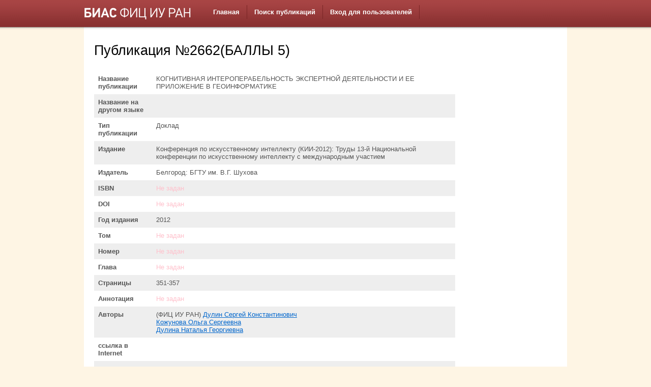

--- FILE ---
content_type: text/html; charset=UTF-8
request_url: http://bias.ipiran.ru/database/article/view/id/2662.html
body_size: 6458
content:
<!DOCTYPE html PUBLIC "-//W3C//DTD XHTML 1.0 Transitional//EN" "http://www.w3.org/TR/xhtml1/DTD/xhtml1-transitional.dtd">
<html xmlns="http://www.w3.org/1999/xhtml" xml:lang="en" lang="en">
<head>
    <meta http-equiv="Content-Type" content="text/html; charset=utf-8" />
    <meta name="language" content="en" />

    <!-- blueprint CSS framework -->
    <link rel="stylesheet" type="text/css" href="/css/screen.css" media="screen, projection" />
    <link rel="stylesheet" type="text/css" href="/css/print.css" media="print" />
    <!--[if lt IE 8]>
    <link rel="stylesheet" type="text/css" href="/css/ie.css" media="screen, projection" />
    <![endif]-->

    <link rel="stylesheet" type="text/css" href="/css/main.css" />
    <link rel="stylesheet" type="text/css" href="/css/form.css" />

    <link rel="stylesheet" type="text/css" href="/assets/c18dc593/detailview/styles.css" />
<link rel="stylesheet" type="text/css" href="/assets/b5b338b5/mbmenu.css" media="screen" />
<script type="text/javascript" src="/assets/6479c075/jquery.js"></script>
<title>БИАС ФИЦ ИУ РАН: Публикация № 2662: КОГНИТИВНАЯ ИНТЕРОПЕРАБЕЛЬНОСТЬ ЭКСПЕРТНОЙ ДЕЯТЕЛЬНОСТИ И ЕЕ ПРИЛОЖЕНИЕ В ГЕОИНФОРМАТИКЕ</title>
</head>

<body>

<div id="header">
	<div class="container">

		<div id="logo"><img src="/css/logo_fic.png" title="БИАС ФИЦ ИУ РАН" /></div>

    <div id="mainMbMenu">
         <div id="nav-container">
<div id="nav-bar">
<ul id="nav">
<li><a href="/site/index.html"><span>Главная</span></a></li>
<li><a href="/database/article/article.html"><span>Поиск публикаций</span></a></li>
<li><a href="/user/login.html"><span>Вход для пользователей</span></a></li>
</ul></div></div>    </div><br/><!-- mainmenu -->
    
		<div class="clear"></div>

	</div>
</div><!-- header -->


<div class="container" id="page">
    <div class="span-19">
    <div id="content">
        
<h1>Публикация №2662(БАЛЛЫ 5)</h1>

<table class="detail-view" id="yw0"><tr class="odd"><th>Название публикации</th><td>КОГНИТИВНАЯ ИНТЕРОПЕРАБЕЛЬНОСТЬ ЭКСПЕРТНОЙ ДЕЯТЕЛЬНОСТИ И ЕЕ ПРИЛОЖЕНИЕ В ГЕОИНФОРМАТИКЕ</td></tr>
<tr class="even"><th>Название на другом языке</th><td></td></tr>
<tr class="odd"><th>Тип публикации</th><td>Доклад</td></tr>
<tr class="even"><th>Издание</th><td>Конференция по искусственному интеллекту (КИИ-2012): Труды 13-й Национальной конференции по искусственному интеллекту с международным участием</td></tr>
<tr class="odd"><th>Издатель</th><td>Белгород: БГТУ им. В.Г. Шухова</td></tr>
<tr class="even"><th>ISBN</th><td><span class="null">Не задан</span></td></tr>
<tr class="odd"><th>DOI</th><td><span class="null">Не задан</span></td></tr>
<tr class="even"><th>Год издания</th><td>2012</td></tr>
<tr class="odd"><th>Том</th><td><span class="null">Не задан</span></td></tr>
<tr class="even"><th>Номер</th><td><span class="null">Не задан</span></td></tr>
<tr class="odd"><th>Глава</th><td><span class="null">Не задан</span></td></tr>
<tr class="even"><th>Страницы</th><td>351-357</td></tr>
<tr class="odd"><th>Аннотация</th><td><span class="null">Не задан</span></td></tr>
<tr class="even"><th>Авторы</th><td><nobr>(ФИЦ ИУ РАН) <a target="_blank" href="/database/author/view/id/147.html">Дулин Сергей Константинович</a><nobr><br/><nobr><a target="_blank" href="/database/author/view/id/70.html">Кожунова Ольга Сергеевна</a><nobr><br/><nobr><a target="_blank" href="/database/author/view/id/779.html">Дулина Наталья Георгиевна</a><nobr><br/></td></tr>
<tr class="odd"><th>ссылка в Internet</th><td><a target="_blank"></a></td></tr>
<tr class="even"><th>РИНЦ</th><td>4</td></tr>
<tr class="odd"><th>WoS</th><td>0</td></tr>
<tr class="even"><th>Баллы</th><td>5</td></tr>
<tr class="odd"><th>Грант %</th><td>100</td></tr>
<tr class="even"><th>Цитируемые<br/>публикации авторов<br/>ФИЦ ИУ РАН</th><td></td></tr>
</table>

    </div><!-- content -->
</div>
<div class="span-5 last">
    <div id="sidebar">
        </div><!-- sidebar -->
</div>

    <div class="clear"></div>

    <div id="footer">
        <table border='0'><tr><td>
        Copyright &copy; 2026 by IPIRAN.<br/>
        All Rights Reserved.<br/>
        </td><td>
        <div>PHP 5.6.9 / БД sqlsrv<br/>Отработало за 0.07536 с. Количество памяти: 4.9 MB<br/></div>        </td>
<td>
<!-- Top100 (Kraken) Widget -->
<span id="top100_widget"></span>
<!-- END Top100 (Kraken) Widget -->

<!-- Top100 (Kraken) Counter -->
<script>
    (function (w, d, c) {
    (w[c] = w[c] || []).push(function() {
        var options = {
            project: 524315,
            element: 'top100_widget',
        };
        try {
            w.top100Counter = new top100(options);
        } catch(e) { }
    });
    var n = d.getElementsByTagName("script")[0],
    s = d.createElement("script"),
    f = function () { n.parentNode.insertBefore(s, n); };
    s.type = "text/javascript";
    s.async = true;
    s.src =
    (d.location.protocol == "https:" ? "https:" : "http:") +
    "//st.top100.ru/top100/top100.js";

    if (w.opera == "[object Opera]") {
    d.addEventListener("DOMContentLoaded", f, false);
} else { f(); }
})(window, document, "_top100q");
</script>
<noscript>
  <img src="//counter.rambler.ru/top100.cnt?pid=524315" alt="Топ-100" />
</noscript>
<!-- END Top100 (Kraken) Counter -->

</td>
	<td>
<a href="/user/login"><img alt="Вход для Администраторов" width="60" src="/css/admin.png"/></a>
        </td></tr></table>
    </div><!-- footer -->

</div><!-- page -->

<script type="text/javascript">
/*<![CDATA[*/
jQuery(function($) {
  $("#nav li").hover(
    function () {
      if ($(this).hasClass("parent")) {
        $(this).addClass("over");
      }
    },
    function () {
      $(this).removeClass("over");
    }
  );

});
/*]]>*/
</script>
</body>
</html>
